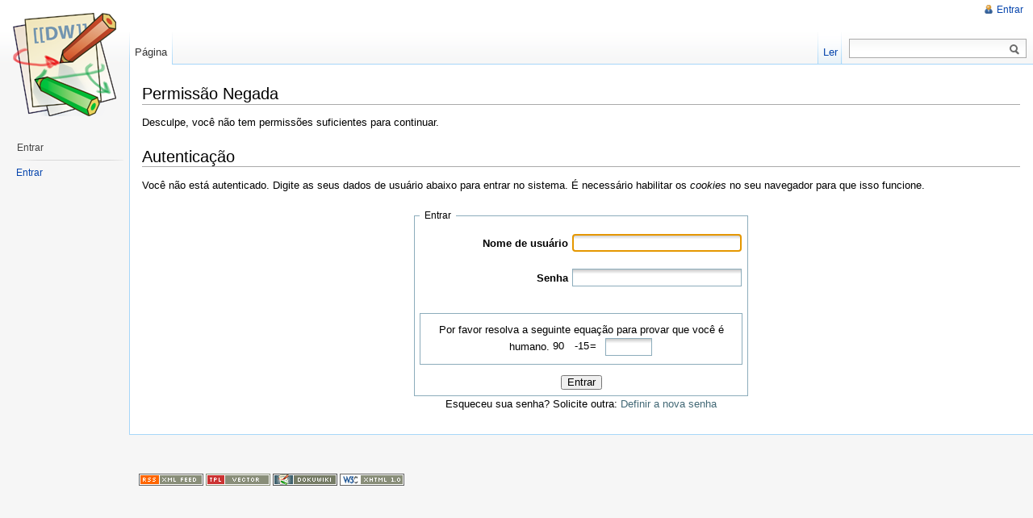

--- FILE ---
content_type: text/html; charset=utf-8
request_url: https://wiki.passapalavra.info/doku.php?id=inicio
body_size: 3067
content:
<!DOCTYPE html PUBLIC "-//W3C//DTD XHTML 1.0 Transitional//EN"
  "http://www.w3.org/TR/xhtml1/DTD/xhtml1-transitional.dtd">
<html xmlns="http://www.w3.org/1999/xhtml" xml:lang="pt-br" lang="pt-br" dir="ltr">
<head>
<meta http-equiv="Content-Type" content="text/html; charset=utf-8" />
<title>inicio - Coletivo Passa Palavra</title>
<meta name="generator" content="DokuWiki"/>
<meta name="robots" content="noindex,nofollow"/>
<link rel="search" type="application/opensearchdescription+xml" href="/lib/exe/opensearch.php" title="Coletivo Passa Palavra"/>
<link rel="start" href="/"/>
<link rel="contents" href="/doku.php?id=inicio&amp;do=index" title="Índice"/>
<link rel="manifest" href="/lib/exe/manifest.php"/>
<link rel="alternate" type="application/rss+xml" title="Alterações recentes" href="/feed.php"/>
<link rel="alternate" type="application/rss+xml" title="Domínio atual" href="/feed.php?mode=list&amp;ns="/>
<link rel="alternate" type="text/html" title="HTML simples" href="/doku.php?do=export_xhtml&amp;id=inicio"/>
<link rel="alternate" type="text/plain" title="Marcação wiki" href="/doku.php?do=export_raw&amp;id=inicio"/>
<link rel="stylesheet" href="/lib/exe/css.php?t=vector&amp;tseed=b779bc155f88b83b05f3b48a0295c6ab"/>
<!--[if gte IE 9]><!-->
<script >/*<![CDATA[*/var NS='';var JSINFO = {"id":"inicio","namespace":"","ACT":"denied","useHeadingNavigation":0,"useHeadingContent":0};
/*!]]>*/</script>
<script src="/lib/exe/jquery.php?tseed=f0349b609f9b91a485af8fd8ecd4aea4" defer="defer">/*<![CDATA[*/
/*!]]>*/</script>
<script src="/lib/exe/js.php?t=vector&amp;tseed=b779bc155f88b83b05f3b48a0295c6ab" defer="defer">/*<![CDATA[*/
/*!]]>*/</script>
<!--<![endif]-->
<meta name="viewport" content="width=device-width,initial-scale=1" />
<link rel="shortcut icon" href="/lib/tpl/vector/static/3rd/dokuwiki/favicon.ico" />
<link rel="apple-touch-icon" href="/lib/tpl/vector/static/3rd/dokuwiki/apple-touch-icon.png" />
<script type="text/javascript" charset="utf-8" src="/lib/tpl/vector/user/user.js"></script>
<!--[if lte IE 8]><link rel="stylesheet" media="all" type="text/css" href="/lib/tpl/vector/static/css/screen_iehacks.css" /><![endif]-->
<!--[if lt IE 7]><style type="text/css">body{behavior:url("/lib/tpl/vector/static/3rd/vector/csshover.htc")}</style><![endif]-->
</head>
<body class="skin-vector">
<div id="page-container">
<div id="page-base" class="noprint"></div>
<div id="head-base" class="noprint"></div>

<!-- start div id=content -->
<div id="content">
  <a name="top" id="top"></a>
  <a name="dokuwiki__top" id="dokuwiki__top"></a>

  <!-- start main content area -->
  
  <!-- start div id bodyContent -->
  <div id="bodyContent" class="dokuwiki">
    <!-- start rendered wiki content -->
    
<h1 class="sectionedit1" id="permissao_negada">Permissão Negada</h1>
<div class="level1">

<p>
Desculpe, você não tem permissões suficientes para continuar.
</p>

</div>

<h1 class="sectionedit1" id="autenticacao">Autenticação</h1>
<div class="level1">

<p>
Você não está autenticado. Digite as seus dados de usuário abaixo para entrar no sistema. É necessário habilitar os <em>cookies</em> no seu navegador para que isso funcione.
</p>

</div>
<div class="centeralign">
<form id="dw__login" action="/doku.php?id=inicio" method="post" accept-charset="utf-8" class="doku_form"><input type="hidden" name="sectok" value="" /><input type="hidden" name="id" value="inicio" /><input type="hidden" name="do" value="login" /><div class="no"><fieldset >
<legend>Entrar</legend><label for="focus__this" class="block">
<span>Nome de usuário</span>
<input name="u" type="text" id="focus__this" class="edit" value="" />
</label><br>
<label class="block">
<span>Senha</span>
<input name="p" type="password" class="block edit" value="" />
</label><br>
<div id="plugin__captcha_wrapper"><input type="hidden" name="08d408bcfd94c90f11a1f0008f47bc26" value="6Ac7aGEuvA/npIdNiO1/r1BAx7BzCodDVMRQM88eaUY=" /><label for="plugin__captcha">Por favor resolva a seguinte equação para provar que você é humano.</label> 90 -15 =   <input type="text" size="5" name="2621555a8f19091dc6fa1617b5f0b52a" class="edit" /> <label class="no">Por favor deixe esse campo em branco:<input type="text" name="907763ce9f1e790496147171a28f64ed" /></label></div><button value="1" type="submit">Entrar</button></fieldset></div><p>Esqueceu sua senha? Solicite outra: <a href="/doku.php?id=inicio&amp;do=resendpwd" title="Definir a nova senha" rel="nofollow" class="resendpwd">Definir a nova senha</a></p></form></div>    <!-- end rendered wiki content -->
    <div class="clearer"></div>
  </div>
  <!-- end div id bodyContent -->

  
</div>
<!-- end div id=content -->


<!-- start div id=head -->
<div id="head" class="noprint">
  
  <div id="p-personal">
    <ul>
      <li id="pt-login"><a href="/doku.php?id=inicio&amp;do=login" rel="nofollow">Entrar</a></li>
    </ul>
  </div>

  <!-- start div id=left-navigation -->
  <div id="left-navigation">
    <div id="p-namespaces" class="vectorTabs">
      <ul>
        <li id="ca-nstab-main" class="selected"><a href="/doku.php?id=inicio"><span>Página</span></a></li>
      </ul>
    </div>
  </div>
  <!-- end div id=left-navigation -->

  <!-- start div id=right-navigation -->
  <div id="right-navigation">
    <div id="p-views" class="vectorTabs">
      <ul>
        <li id="ca-view"><a href="/doku.php?id=inicio"><span>Ler</span></a></li>
      </ul>
    </div>
    <div id="p-search">
      <h5>
        <label for="qsearch__in">Procurar</label>
      </h5>
      <form action="/doku.php?id=inicio" accept-charset="utf-8" id="dw__search" name="dw__search">
        <input type="hidden" name="do" value="search" />
        <div id="simpleSearch">
          <input id="qsearch__in" name="id" type="text" accesskey="f" value="" />
          <button id="searchButton" type="submit" name="button" title="Pesquisar nesta wiki">&nbsp;</button>
        </div>
        <div id="qsearch__out" class="ajax_qsearch JSpopup"></div>
      </form>
    </div>
  </div>
  <!-- end div id=right-navigation -->

</div>
<!-- end div id=head -->

<!-- start panel/sidebar -->
<div id="panel" class="noprint">
  <!-- start logo -->
  <div id="p-logo">
      <a href="/doku.php?id=inicio" style="background-image:url(/lib/tpl/vector/static/3rd/dokuwiki/logo.png);" accesskey="h" title="[ALT+H]"></a>
  </div>
  <!-- end logo -->

  
  <div id="p-login" class="portal">
    <h5>Entrar</h5>
    <div class="body">
      <div class="dokuwiki">
      <ul>
        <li id="t-login"><a href="/doku.php?id=inicio&amp;do=login" rel="nofollow">Entrar</a></li>
      </ul>
      </div>
    </div>
  </div>


</div>
<!-- end panel/sidebar -->
</div>
<!-- end page-container -->

<!-- start footer -->
<div id="footer" class="noprint">
  <ul id="footer-info">
    <li id="footer-info-lastmod">
      <br />
    </li>
      </ul>
  <ul id="footer-places">
    <li>
      <a href="/feed.php" rel="nofollow" title="Alterações Recentes" target="_blank"><img src="/lib/tpl/vector/static/img/button-rss.png" width="80" height="15" title="Alterações Recentes" alt="Alterações Recentes" border="0" /></a>
      <a href="https://www.dokuwiki.org/template:vector" rel="nofollow" title="template vector para DokuWiki" target="_blank"><img src="/lib/tpl/vector/static/img/button-vector.png" width="80" height="15" title="template vector para DokuWiki" alt="template vector para DokuWiki" border="0" /></a>
      <a href="https://www.dokuwiki.org/" rel="nofollow" title="DokuWiki" target="_blank"><img src="/lib/tpl/vector/static/img/button-dw.png" width="80" height="15" title="DokuWiki" alt="DokuWiki" border="0" /></a>
      <a href="http://validator.w3.org/check/referer" rel="nofollow" title="Valid XHTML" target="_blank"><img src="/lib/tpl/vector/user/button-xhtml.png" width="80" height="15" title="Valid XHTML" alt="Valid XHTML" border="0" /></a>
    </li>
  </ul>
  <div style="clearer"></div>
</div>
<!-- end footer -->
<img src="/lib/exe/taskrunner.php?id=inicio&amp;1769023535" width="2" height="1" alt="" />
</body>
</html>


--- FILE ---
content_type: application/javascript
request_url: https://wiki.passapalavra.info/lib/tpl/vector/user/user.js
body_size: 835
content:
/* en: Place for user defined JavaScript - this file can safely be preserved
   when updating. See README for details.
   ATTENTION: Do not forget to activate the template option
              "vector_loaduserjs" (->"Load 'vector/user/user.js'?") in the
              DokuWiki Config Manager! Otherwise, any changes to this file
              won't have any effect!

   de: Ort für benutzerdefiniertes JavaScript - Diese Datei kann beim
   Durchführen von Updates ohne Risiko beibehalten werden. Konsultieren Sie
   die README für Detailinformationen.

   ACHTUNG: Vergessen Sie nicht die Template-Option "vector_loaduserjs"
            (->"Datei 'vector/user/user.js' laden?") im DokuWiki Config
            Manager zu aktivieren! Andernfalls werden sämtliche Änderungen an
            dieser Datei ohne Auswirkungen bleiben! */
